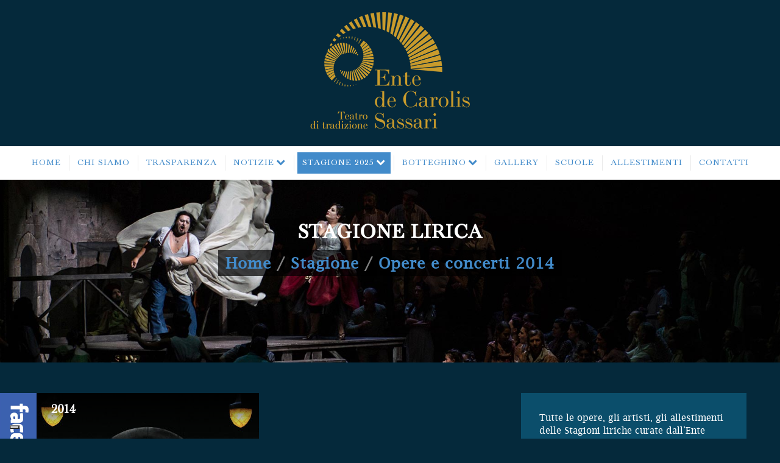

--- FILE ---
content_type: text/html; charset=utf-8
request_url: https://www.marialisadecarolis.it/opere-liriche.aspx?stagione=2014
body_size: 53275
content:




<!DOCTYPE html>

<html xmlns="http://www.w3.org/1999/xhtml">
<head>
    <script type="text/javascript">
        var _iub = _iub || [];
        _iub.csConfiguration = { "askConsentAtCookiePolicyUpdate": true, "floatingPreferencesButtonDisplay": "bottom-left", "perPurposeConsent": true, "siteId": 3348428, "whitelabel": false, "cookiePolicyId": 79301244, "lang": "it", "banner": { "acceptButtonDisplay": true, "closeButtonRejects": true, "customizeButtonDisplay": true, "explicitWithdrawal": true, "listPurposes": true, "position": "bottom" } };
    </script>
    <script type="text/javascript" src="https://cs.iubenda.com/autoblocking/3348428.js"></script>
    <script type="text/javascript" src="//cdn.iubenda.com/cs/iubenda_cs.js" charset="UTF-8" async></script>


<!-- Global site tag (gtag.js) - Google Analytics (modificato per Iubenda) -->
<script async src="https://www.googletagmanager.com/gtag/js?id=G-2BQPR2XQTD"></script>
<script>
    window.dataLayer = window.dataLayer || [];
    function gtag() { dataLayer.push(arguments); }
    gtag('js', new Date());
    gtag('config', 'G-2BQPR2XQTD');
</script><title>
	Ente Concerti de Carolis - Stagione lirica e archivio rappresentazioni 2014
</title><meta charset="utf-8" /><meta name="viewport" content="width=device-width, initial-scale=1.0" /><meta name="format-detection" content="telephone=no" /><meta name="google" content="nopagereadaloud" />

    <link rel="apple-touch-icon-precomposed" sizes="57x57" href="/img/favicon/apple-touch-icon-57x57.png" />
    <link rel="apple-touch-icon-precomposed" sizes="114x114" href="/img/favicon/apple-touch-icon-114x114.png" />
    <link rel="apple-touch-icon-precomposed" sizes="72x72" href="/img/favicon/apple-touch-icon-72x72.png" />
    <link rel="apple-touch-icon-precomposed" sizes="144x144" href="/img/favicon/apple-touch-icon-144x144.png" />
    <link rel="apple-touch-icon-precomposed" sizes="60x60" href="/img/favicon/apple-touch-icon-60x60.png" />
    <link rel="apple-touch-icon-precomposed" sizes="120x120" href="/img/favicon/apple-touch-icon-120x120.png" />
    <link rel="apple-touch-icon-precomposed" sizes="76x76" href="/img/favicon/apple-touch-icon-76x76.png" />
    <link rel="apple-touch-icon-precomposed" sizes="152x152" href="/img/favicon/apple-touch-icon-152x152.png" />
    <link rel="icon" type="image/png" href="/img/favicon/favicon-196x196.png" sizes="196x196" />
    <link rel="icon" type="image/png" href="/img/favicon/favicon-96x96.png" sizes="96x96" />
    <link rel="icon" type="image/png" href="/img/favicon/favicon-32x32.png" sizes="32x32" />
    <link rel="icon" type="image/png" href="/img/favicon/favicon-16x16.png" sizes="16x16" />
    <link rel="icon" type="image/png" href="/img/favicon/favicon-128.png" sizes="128x128" />
    <meta name="application-name" content="Ente Concerti Marialisa De Carolis"/>
    <meta name="msapplication-TileColor" content="#FFFFFF" />
    <meta name="msapplication-TileImage" content="/img/favicon/mstile-144x144.png" />
    <meta name="msapplication-square70x70logo" content="/img/favicon/mstile-70x70.png" />
    <meta name="msapplication-square150x150logo" content="/img/favicon/mstile-150x150.png" />
    <meta name="msapplication-wide310x150logo" content="/img/favicon/mstile-310x150.png" />
    <meta name="msapplication-square310x310logo" content="/img/favicon/mstile-310x310.png" />
<link href="/App_Themes/Default/font.css" rel="stylesheet" type="text/css" /><link href="/App_Themes/Default/bootstrap.css" rel="stylesheet" /><link href="https://maxcdn.bootstrapcdn.com/font-awesome/4.7.0/css/font-awesome.min.css" rel="stylesheet" /><link href="/App_Themes/Default/ts.min.css" rel="stylesheet" /><link href="/js/wow/css/libs/animate.css" rel="stylesheet" />
	
	<script src="https://cdnjs.cloudflare.com/ajax/libs/jquery/1.12.4/jquery.min.js" integrity="sha512-jGsMH83oKe9asCpkOVkBnUrDDTp8wl+adkB2D+//JtlxO4SrLoJdhbOysIFQJloQFD+C4Fl1rMsQZF76JjV0eQ==" crossorigin="anonymous"></script>
	<script src="https://cdnjs.cloudflare.com/ajax/libs/jquery-migrate/1.4.1/jquery-migrate.min.js" integrity="sha512-t0ovA8ZOiDuaNN5DaQQpMn37SqIwp6avyoFQoW49hOmEYSRf8mTCY2jZkEVizDT+IZ9x+VHTZPpcaMA5t2d2zQ==" crossorigin="anonymous"></script>
    <script src="https://cdnjs.cloudflare.com/ajax/libs/jquery-easing/1.4.1/jquery.easing.min.js" integrity="sha512-0QbL0ph8Tc8g5bLhfVzSqxe9GERORsKhIn1IrpxDAgUsbBGz/V7iSav2zzW325XGd1OMLdL4UiqRJj702IeqnQ==" crossorigin="anonymous"></script>
    <script src="/js/jquery.equalheights.js"></script>
	
	<!-- Owl carousel -->
	<link href="/js/owl-carousel/dist/assets/owl.carousel.css" rel="stylesheet" /><link href="/js/owl-carousel/dist/assets/owl.theme.default.css" rel="stylesheet" />
	<script src="/js/owl-carousel/dist/owl.carousel.min.js"></script>

	<link href="/App_Themes/Default/animate.css" rel="stylesheet" /><link href="/App_Themes/Default/header.min.css?ver=130324" rel="stylesheet" /><link href="/App_Themes/Default/style.min.css?ver=030925" rel="stylesheet" /><link href="/App_Themes/Default/contact-form.min.css?ver=130324" rel="stylesheet" />
	

    <!-- HTML5 shim and Respond.js IE8 support of HTML5 elements and media queries -->
    <!--[if lt IE 9]>
        <script src="https://oss.maxcdn.com/libs/html5shiv/3.7.0/html5shiv.js"></script>
        <script src="https://oss.maxcdn.com/libs/respond.js/1.3.0/respond.min.js"></script>

        <div style='clear:both; text-align:center; position:relative; padding:20px'>
            Stai usando un browser obsoleto.<br />
            Per la visualizzazione di questo sito &egrave; necessario un browser pi&ugrave; aggiornato.
        </div>        

    <![endif]-->

    
    <script src="js/masonry.pkgd.min.js"></script>


    <!-- Esclusione robots -->
    <meta name="description" content="Archivio delle rappresentazioni delle stagioni liriche e sinfoniche a Sassari nella stagione 2014." /></head>
<body>
    <form name="aspnetForm" method="post" action="./opere-liriche.aspx?stagione=2014" id="aspnetForm">
<div>
<input type="hidden" name="__VIEWSTATE" id="__VIEWSTATE" value="/[base64]/[base64]/[base64]" />
</div>

<script type="text/javascript">
//<![CDATA[
var theForm = document.forms['aspnetForm'];
if (!theForm) {
    theForm = document.aspnetForm;
}
function __doPostBack(eventTarget, eventArgument) {
    if (!theForm.onsubmit || (theForm.onsubmit() != false)) {
        theForm.__EVENTTARGET.value = eventTarget;
        theForm.__EVENTARGUMENT.value = eventArgument;
        theForm.submit();
    }
}
//]]>
</script>


<script src="/WebResource.axd?d=tYKaOCeFT0ksuXhvn2Ax4nrwPhHVPrg3ZhonXOKauW3fZTlNHnQ4KrvZdZcjJAYTcvbVLN3IWqHlaVk6XjtYWWdtj4Fo66RTy3jcvAZRonQ1&amp;t=638901613900000000" type="text/javascript"></script>

<div>

	<input type="hidden" name="__VIEWSTATEGENERATOR" id="__VIEWSTATEGENERATOR" value="BC39B386" />
	<input type="hidden" name="__SCROLLPOSITIONX" id="__SCROLLPOSITIONX" value="0" />
	<input type="hidden" name="__SCROLLPOSITIONY" id="__SCROLLPOSITIONY" value="0" />
	<input type="hidden" name="__EVENTTARGET" id="__EVENTTARGET" value="" />
	<input type="hidden" name="__EVENTARGUMENT" id="__EVENTARGUMENT" value="" />
	<input type="hidden" name="__EVENTVALIDATION" id="__EVENTVALIDATION" value="/wEdAAMjFjOpyk7W/o5ODW0hatAOtuhGGiqD8L/+ge3YI+R6WPUWb0aYJbfpH7GdKZ8pad4/0U7v29oBB8TWi1L/drno03v+n/xTsFAnDst2ONPieQ==" />
</div>

	<!-- Header -->
	

	<header class="md-margin-top-20">
		<div class="container">
			<div class="row">
				<!-- Logo -->
				<div id="logo" class="col-sm-12 md-margin-bottom-20 wow fadeInDown" data-wow-delay="0.2s">
					<a href="/">
						<img src="/img/logo2.png" alt="Ente Concerti de Carolis Sassari | Tesatro di Tradizione" class="logo" />

					</a>
				</div>
			</div>
		</div>
	</header>

	<!-- Navigation -->
	

<script src="/js/menu.js" type="text/javascript" defer="defer"></script>
<script src="/js/mobilemenu.js" type="text/javascript" defer="defer"></script>


<script type="text/javascript">
    jQuery(function ($) {
        var e = $(window).width();
        $("#icemegamenu").find(".icesubMenu").each(function (a) { var b = $(this).offset(); var c = b.left + $(this).width(); if (c >= e) { $(this).addClass("ice_righttoleft") } }); $(window).resize(function () {
            var d = $(window).width();
            $("#icemegamenu").find(".icesubMenu").removeClass("ice_righttoleft").each(function (a) { var b = $(this).offset(); var c = b.left + $(this).width(); if (c >= d) { $(this).addClass("ice_righttoleft") } })
        })
    });
</script>

<!-- navigation -->
<div id="navigation">
	<div class="container stuck" style="position: static; z-index: 1000; top: auto; width: 100%;">
		<div class="row">
			<nav class="home_menu col-sm-12" style="position: inherit;">
				<div>
					<div class="icemegamenu">
						<ul id="icemegamenu">

							
							<li id="ctl00_Navbar_liTask0" class="iceMenuLiLevel_1 fullwidth">
								<a id="ctl00_Navbar_lnkOpzioni0" class="iceMenuTitle" href="/default.aspx">
									<span class="icemega_title icemega_nosubtitle">Home</span>
								</a>
							</li>

							
							<li id="ctl00_Navbar_liTask1" class="iceMenuLiLevel_1">
								<a id="ctl00_Navbar_lnkOpzioni1" class="iceMenuTitle" href="/enteconcerti.aspx">
									<span class="icemega_title icemega_nosubtitle">Chi siamo</span>
								</a>
							</li>

							
							<li id="ctl00_Navbar_liTask2" class="iceMenuLiLevel_1">
								<a id="ctl00_Navbar_lnkOpzioni2" class="iceMenuTitle" href="/trasparenza.aspx">
									<span class="icemega_title icemega_nosubtitle">Trasparenza</span>
								</a>
							</li>

							
							<li id="ctl00_Navbar_liTask3" class="iceMenuLiLevel_1 mzr-drop parent">
								<a id="ctl00_Navbar_lnkOpzioni3" class="iceMenuTitle" href="/news.aspx?stagione=2026">
									<span class="icemega_title icemega_nosubtitle">Notizie</span>
								</a>
								<ul class="icesubMenu icemodules sub_level_1" style="width:190px">
									<li>
										<div style="float:left;width:190px" class="iceCols">
											<ul>
												<li class="iceMenuLiLevel_2"><a href="/news.aspx?tipo=1" class="iceMenuTitle"><span class="icemega_title icemega_nosubtitle">News</span></a></li>
												<li class="iceMenuLiLevel_2"><a href="/news.aspx?tipo=2" class="iceMenuTitle"><span class="icemega_title icemega_nosubtitle">Rassegna stampa</span></a></li>
												<li class="iceMenuLiLevel_2"><a href="/news.aspx?tipo=3" class="iceMenuTitle"><span class="icemega_title icemega_nosubtitle">Eventi</span></a></li>
												<li class="iceMenuLiLevel_2"><a href="/news.aspx?tipo=4" class="iceMenuTitle"><span class="icemega_title icemega_nosubtitle">Audizioni</span></a></li>
											</ul>
										</div>
									</li>
								</ul>
							</li>

							
							<li id="ctl00_Navbar_liTask4" class="iceMenuLiLevel_1 mzr-drop parent active">
								<a id="ctl00_Navbar_lnkOpzioni4" class="iceMenuTitle" class="icemega_active" href="/opere-liriche.aspx">
									<span class="icemega_title icemega_nosubtitle">Stagione 2025</span>
								</a>
								<ul class="icesubMenu icemodules sub_level_1" style="width:190px">
									<li>
										<div style="float:left;width:190px" class="iceCols">
											<ul>
												
												<li class="iceMenuLiLevel_2">
													<a href="/opere-liriche.aspx" class="iceMenuTitle">
														<span class="icemega_title icemega_nosubtitle">Archivio</span>
													</a>
												</li>
												
												
											</ul>
										</div>
									</li>
								</ul>
							</li>

							
							<li id="ctl00_Navbar_liTask5" class="iceMenuLiLevel_1 mzr-drop parent">
								<a id="ctl00_Navbar_lnkOpzioni5" class="iceMenuTitle" href="/botteghino.aspx">
									<span class="icemega_title icemega_nosubtitle">Botteghino</span>
								</a>
								<ul class="icesubMenu icemodules sub_level_1" style="width:190px">
									<li>
										<div style="float:left;width:190px" class="iceCols">
											<ul>
												
												<li class="iceMenuLiLevel_2">
													<a href="https://www.anyticket.it/anyticketprod/Default.aspx?partner=ECMC" class="iceMenuTitle">
														<span class="icemega_title icemega_nosubtitle">Biglietteria online</span>
													</a>
												</li>
											</ul>
										</div>
									</li>
								</ul>
							</li>

							
							<li id="ctl00_Navbar_liTask6" class="iceMenuLiLevel_1">
								<a id="ctl00_Navbar_lnkOpzioni6" class="iceMenuTitle" href="/gallery.aspx">
									<span class="icemega_title icemega_nosubtitle">Gallery</span>
								</a>
							</li>

							
							<li id="ctl00_Navbar_liTask7" class="iceMenuLiLevel_1">
								<a id="ctl00_Navbar_lnkOpzioni7" class="iceMenuTitle" href="/scuola-in-teatro.aspx">
									<span class="icemega_title icemega_nosubtitle">Scuole</span>
								</a>
							</li>

							
							<li id="ctl00_Navbar_liTask8" class="iceMenuLiLevel_1">
								<a id="ctl00_Navbar_lnkOpzioni8" class="iceMenuTitle" href="/noleggio-allestimenti.aspx">
									<span class="icemega_title icemega_nosubtitle">Allestimenti</span>
								</a>
							</li>

							
							<li id="ctl00_Navbar_liTask9" class="iceMenuLiLevel_1">
								<a id="ctl00_Navbar_lnkOpzioni9" class="iceMenuTitle" href="/contatti.aspx">
									<span class="icemega_title icemega_nosubtitle">Contatti</span>
								</a>
							</li>

						</ul>
					</div>
				</div>
			</nav>
		</div>
	</div>
</div>



	<!-- Breadcrumb -->
    <section id="breadcrumbs" class="bg4">
        <div class="container xs-padding-top-80 sm-padding-top-40 md-padding-top-50 lg-padding-top-none">
            <div class="row">                
                <div class="col-sm-10 col-sm-offset-1">
                    <div class="text-center">
                        <span class="sezione">Stagione lirica</span>
                        <nav id="ctl00_navBreadcrumbs" class="padding-top-10">                            
                            <span>
                                <a href="/">Home</a>
                                / <a href='opere-liriche.aspx'>Stagione</a>    
                                    
    <!-- Breadcrumbs -->    
    / <a href='opere-liriche.aspx?anno=2014'>Opere e concerti 2014</a>    

                            </span>
                        </nav>
                    </div>
                </div>
            </div>
        </div>
    </section>

    <!-- Content -->
	<section id="content">
		<a name="page-top"></a>

		<!-- Facebook -->
        <a href="https://www.facebook.com/people/Ente-De-Carolis-Sassari/100091700505907/" target="_blank" class="fb_btn wow bounceInLeft hidden-xs hidden-sm" data-wow-delay="0.3s"></a>

		<!-- Instagram -->
		<a href="https://www.instagram.com/entedecarolisassari/" target="_blank" class="ig_btn wow bounceInLeft hidden-xs hidden-sm" data-wow-delay="0.3s"></a>

		

    <div class="container">            
        <div class="row">

            <div class="col-lg-8 col-md-8 col-sm-6">

                <!-- Opere -->                    

                    
                                                        

                <div class="row">

                    <!-- Repeater opere -->
                    
                            <!-- add extra container element for Masonry -->
                            <div class="grid">                            
                                <!-- add sizing element for columnWidth -->
                                <div class="grid-sizer col-lg-6 col-md-6 col-sm-12 col-xs-12"></div>
                        
                            <!-- items use Bootstrap .col- classes -->
                            <div class="grid-item col-lg-6 col-md-6 col-sm-12 col-xs-12">
                                <div class="grid-item-content">                                        
                                    <div class="thumb-pad1 wow fadeInUp" data-wow-delay="0.2s">
                                        <div class="thumbnail">
                                            <figure style="cursor:pointer" onclick="document.location.href='opera-lirica.aspx?id=135'">
                                                <time>2014</time>
                                                <img src="/public/photogallery/copertine/thumbnails\min_adrianalecouvreur.jpg" alt="Adriana Lecouvreur" />
                                            </figure>
                                            <div class="caption">
                                                <h2><a href="opera-lirica.aspx?id=135">Adriana Lecouvreur</a></h2>
                                                <span class="autore">Francesco Cilea</span>
                                            </div>
                                        </div>
                                    </div>
                                </div>
                            </div>
                        
                            <!-- items use Bootstrap .col- classes -->
                            <div class="grid-item col-lg-6 col-md-6 col-sm-12 col-xs-12">
                                <div class="grid-item-content">                                        
                                    <div class="thumb-pad1 wow fadeInUp" data-wow-delay="0.2s">
                                        <div class="thumbnail">
                                            <figure style="cursor:pointer" onclick="document.location.href='opera-lirica.aspx?id=136'">
                                                <time>2014</time>
                                                <img src="/public/photogallery/copertine/thumbnails\min_scaladiseta.jpg" alt="La scala di seta" />
                                            </figure>
                                            <div class="caption">
                                                <h2><a href="opera-lirica.aspx?id=136">La scala di seta</a></h2>
                                                <span class="autore">Gioachino Rossini</span>
                                            </div>
                                        </div>
                                    </div>
                                </div>
                            </div>
                        
                            <!-- items use Bootstrap .col- classes -->
                            <div class="grid-item col-lg-6 col-md-6 col-sm-12 col-xs-12">
                                <div class="grid-item-content">                                        
                                    <div class="thumb-pad1 wow fadeInUp" data-wow-delay="0.2s">
                                        <div class="thumbnail">
                                            <figure style="cursor:pointer" onclick="document.location.href='opera-lirica.aspx?id=137'">
                                                <time>2014</time>
                                                <img src="/public/photogallery/copertine/thumbnails\min_butterfly2014.jpg" alt="Madama Butterfly" />
                                            </figure>
                                            <div class="caption">
                                                <h2><a href="opera-lirica.aspx?id=137">Madama Butterfly</a></h2>
                                                <span class="autore">Giacomo Puccini</span>
                                            </div>
                                        </div>
                                    </div>
                                </div>
                            </div>
                        
                            <!-- items use Bootstrap .col- classes -->
                            <div class="grid-item col-lg-6 col-md-6 col-sm-12 col-xs-12">
                                <div class="grid-item-content">                                        
                                    <div class="thumb-pad1 wow fadeInUp" data-wow-delay="0.2s">
                                        <div class="thumbnail">
                                            <figure style="cursor:pointer" onclick="document.location.href='opera-lirica.aspx?id=138'">
                                                <time>2014</time>
                                                <img src="/public/photogallery/copertine/thumbnails\min_surguladze-niz-copia.jpg" alt="Carmen" />
                                            </figure>
                                            <div class="caption">
                                                <h2><a href="opera-lirica.aspx?id=138">Carmen</a></h2>
                                                <span class="autore">Georges Bizet</span>
                                            </div>
                                        </div>
                                    </div>
                                </div>
                            </div>
                        
                            </div>
                        

                    <!-- Paginazione -->
                    <div class="clearfix"></div>                        
                    <div class="md-margin-bottom-none xs-margin-bottom-60 sm-margin-bottom-60 center wow fadeInUp" data-wow-delay="0.3s">
                        <ul id="ctl00_cphMainContent_pnPaging" class="pagination bottom_pagination margin-bottom-none margin-top-25 bottom_pagination"></ul>
                    </div>

                </div>

            </div>

            <div class="col-lg-4 col-md-4 col-sm-6 col-xs-12">
                <div class="row">

                    <!-- Indice stagioni -->
                    

<link href="../App_Themes/Default/contact-form.css" rel="stylesheet" />

<div class="col-lg-12 col-lg-12 col-sm-12 col-xs-12">
    <div class="thumb-pad3 wow fadeInUp margin-bottom-30">
        <div class="thumbnail">
            <div class="padding-30">

                <p>
                    Tutte le opere, gli artisti, gli allestimenti delle Stagioni liriche curate dall’Ente Concerti “Marialisa de Carolis”. La Storia dell’Opera a Sassari dal 1952. 
                </p>

                <!-- Motore di ricerca -->
                <div id="ctl00_cphMainContent_IndiceStagioni_divSearchForm" class="margin-bottom-40">
	
                    <label style="width:100%">
                        <input name="ctl00$cphMainContent$IndiceStagioni$q" type="text" maxlength="50" id="ctl00_cphMainContent_IndiceStagioni_q" class="xs-btn-block" placeholder="Testo..." />    
                    </label>
                    <input type="submit" name="ctl00$cphMainContent$IndiceStagioni$cmdSearch" value="Cerca" id="ctl00_cphMainContent_IndiceStagioni_cmdSearch" class="margin-top-20 btn2 xs-btn-block" />                                
                
</div>  

                <!-- Repeater -->
                
                        <h2 class="indent">Archivio</h2>

                        <ul class="list1">
                    
                            <li class="margin-bottom-10">
                                <a href="opere-liriche.aspx?stagione=2025">STAGIONE 2025
                                (12)
                                </a>
                                <BR />9 APRILE / 16 DICEMBRE
                            </li>
                    
                            <li class="margin-bottom-10">
                                <a href="opere-liriche.aspx?stagione=2024">STAGIONE 2024
                                (10)
                                </a>
                                <BR />24 APRILE / 22 DICEMBRE
                            </li>
                    
                            <li class="margin-bottom-10">
                                <a href="opere-liriche.aspx?stagione=2023">STAGIONE 2023
                                (11)
                                </a>
                                <BR />24 MARZO / 12 DICEMBRE
                            </li>
                    
                            <li class="margin-bottom-10">
                                <a href="opere-liriche.aspx?stagione=2022">STAGIONE 2022
                                (6)
                                </a>
                                <BR />24 SETTEMBRE / 7 DICEMBRE
                            </li>
                    
                            <li class="margin-bottom-10">
                                <a href="opere-liriche.aspx?stagione=2021">STAGIONE 2021
                                (5)
                                </a>
                                <BR />8 OTTOBRE / 5 DICEMBRE
                            </li>
                    
                            <li class="margin-bottom-10">
                                <a href="opere-liriche.aspx?stagione=2020">STAGIONE 2020
                                (5)
                                </a>
                                <BR />5 SETTEMBRE / 29 NOVEMBRE
                            </li>
                    
                            <li class="margin-bottom-10">
                                <a href="opere-liriche.aspx?stagione=2019">STAGIONE 2019
                                (5)
                                </a>
                                <BR />27 SETTEMBRE / 15 DICEMBRE
                            </li>
                    
                            <li class="margin-bottom-10">
                                <a href="opere-liriche.aspx?stagione=2018">STAGIONE 2018
                                (5)
                                </a>
                                <BR />12 OTTOBRE / 9 DICEMBRE
                            </li>
                    
                            <li class="margin-bottom-10">
                                <a href="opere-liriche.aspx?stagione=2017">STAGIONE 2017
                                (6)
                                </a>
                                <BR />13 OTTOBRE / 10 DICEMBRE
                            </li>
                    
                            <li class="margin-bottom-10">
                                <a href="opere-liriche.aspx?stagione=2016">STAGIONE 2016
                                (5)
                                </a>
                                <BR />14 OTTOBRE / 18 DICEMBRE
                            </li>
                    
                            <li class="margin-bottom-10">
                                <a href="opere-liriche.aspx?stagione=2015">STAGIONE 2015
                                (5)
                                </a>
                                <BR />9 OTTOBRE / 6 DICEMBRE
                            </li>
                    
                            <li class="margin-bottom-10">
                                <a href="opere-liriche.aspx?stagione=2014">STAGIONE 2014
                                (4)
                                </a>
                                <BR />10 OTTOBRE / 10 DICEMBRE
                            </li>
                    
                            <li class="margin-bottom-10">
                                <a href="opere-liriche.aspx?stagione=2013">STAGIONE 2013
                                (7)
                                </a>
                                <BR />24 SETTEMBRE / 10 DICEMBRE
                            </li>
                    
                            <li class="margin-bottom-10">
                                <a href="opere-liriche.aspx?stagione=2012">STAGIONE 2012
                                (7)
                                </a>
                                <BR />26 SETTEMBRE / 11 DICEMBRE
                            </li>
                    
                            <li class="margin-bottom-10">
                                <a href="opere-liriche.aspx?stagione=2011">STAGIONE 2011
                                (8)
                                </a>
                                <BR />28 SETTEMBRE / 14 DICEMBRE
                            </li>
                    
                            <li class="margin-bottom-10">
                                <a href="opere-liriche.aspx?stagione=2010">STAGIONE 2010
                                (5)
                                </a>
                                <BR />8 OTTOBRE / 12 DICEMBRE
                            </li>
                    
                            <li class="margin-bottom-10">
                                <a href="opere-liriche.aspx?stagione=2009">STAGIONE 2009
                                (4)
                                </a>
                                <BR />7 OTTOBRE / 13 DICEMBRE
                            </li>
                    
                            <li class="margin-bottom-10">
                                <a href="opere-liriche.aspx?stagione=2008">STAGIONE 2008
                                (4)
                                </a>
                                <BR />3 OTTOBRE / 9 DICEMBRE
                            </li>
                    
                            <li class="margin-bottom-10">
                                <a href="opere-liriche.aspx?stagione=2007">STAGIONE 2007
                                (5)
                                </a>
                                <BR />5 OTTOBRE / 9 DICEMBRE
                            </li>
                    
                            <li class="margin-bottom-10">
                                <a href="opere-liriche.aspx?stagione=2006">STAGIONE 2006
                                (5)
                                </a>
                                <BR />13 OTTOBRE / 12 DICEMBRE
                            </li>
                    
                            <li class="margin-bottom-10">
                                <a href="opere-liriche.aspx?stagione=2005">STAGIONE 2005
                                (5)
                                </a>
                                <BR />14 OTTOBRE / 8 DICEMBRE
                            </li>
                    
                            <li class="margin-bottom-10">
                                <a href="opere-liriche.aspx?stagione=2004">STAGIONE 2004
                                (4)
                                </a>
                                <BR />15 OTTOBRE / 2 DICEMBRE
                            </li>
                    
                            <li class="margin-bottom-10">
                                <a href="opere-liriche.aspx?stagione=2003">STAGIONE 2003
                                (4)
                                </a>
                                <BR />15 OTTOBRE / 9 DICEMBRE
                            </li>
                    
                            <li class="margin-bottom-10">
                                <a href="opere-liriche.aspx?stagione=2002">STAGIONE 2002
                                (3)
                                </a>
                                <BR />25 OTTOBRE / 12 DICEMBRE
                            </li>
                    
                            <li class="margin-bottom-10">
                                <a href="opere-liriche.aspx?stagione=2001">STAGIONE 2001
                                (4)
                                </a>
                                <BR />26 OTTOBRE / 11 DICEMBRE
                            </li>
                    
                            <li class="margin-bottom-10">
                                <a href="opere-liriche.aspx?stagione=2000">STAGIONE 2000
                                (3)
                                </a>
                                <BR />25 OTTOBRE / 7 DICEMBRE
                            </li>
                    
                            <li class="margin-bottom-10">
                                <a href="opere-liriche.aspx?stagione=1999">STAGIONE 1999
                                (3)
                                </a>
                                <BR />29 OTTOBRE / 2 DICEMBRE
                            </li>
                    
                            <li class="margin-bottom-10">
                                <a href="opere-liriche.aspx?stagione=1998">STAGIONE 1998
                                (3)
                                </a>
                                <BR />30 OTTOBRE / 3 DICEMBRE
                            </li>
                    
                            <li class="margin-bottom-10">
                                <a href="opere-liriche.aspx?stagione=1997">STAGIONE 1997
                                (3)
                                </a>
                                <BR />24 OTTOBRE / 7 DICEMBRE
                            </li>
                    
                            <li class="margin-bottom-10">
                                <a href="opere-liriche.aspx?stagione=1996">STAGIONE 1996
                                (5)
                                </a>
                                <BR />25 OTTOBRE / 11 DICEMBRE
                            </li>
                    
                            <li class="margin-bottom-10">
                                <a href="opere-liriche.aspx?stagione=1995">STAGIONE 1995
                                (3)
                                </a>
                                <BR />31 OTTOBRE / 12 DICEMBRE
                            </li>
                    
                            <li class="margin-bottom-10">
                                <a href="opere-liriche.aspx?stagione=1994">STAGIONE 1994
                                (3)
                                </a>
                                <BR />8 NOVEMBRE / 7 DICEMBRE
                            </li>
                    
                            <li class="margin-bottom-10">
                                <a href="opere-liriche.aspx?stagione=1993">STAGIONE 1993
                                (3)
                                </a>
                                <BR />22 OTTOBRE / 28 NOVEMBRE
                            </li>
                    
                            <li class="margin-bottom-10">
                                <a href="opere-liriche.aspx?stagione=1992">STAGIONE 1992
                                (3)
                                </a>
                                <BR />30 OTTOBRE / 3 DICEMBRE
                            </li>
                    
                            <li class="margin-bottom-10">
                                <a href="opere-liriche.aspx?stagione=1989">STAGIONE 1989
                                (3)
                                </a>
                                <BR />1 NOVEMBRE / 5 DICEMBRE
                            </li>
                    
                            <li class="margin-bottom-10">
                                <a href="opere-liriche.aspx?stagione=1988">STAGIONE 1988
                                (4)
                                </a>
                                <BR />26 OTTOBRE / 19 NOVEMBRE
                            </li>
                    
                            <li class="margin-bottom-10">
                                <a href="opere-liriche.aspx?stagione=1987">STAGIONE 1987
                                (3)
                                </a>
                                <BR />23 OTTOBRE / 20 NOVEMBRE
                            </li>
                    
                            <li class="margin-bottom-10">
                                <a href="opere-liriche.aspx?stagione=1986">STAGIONE 1986
                                (2)
                                </a>
                                <BR />1 OTTOBRE / 28 OTTOBRE
                            </li>
                    
                            <li class="margin-bottom-10">
                                <a href="opere-liriche.aspx?stagione=1985">STAGIONE 1985
                                (3)
                                </a>
                                <BR />25 OTTOBRE / 16 NOVEMBRE
                            </li>
                    
                            <li class="margin-bottom-10">
                                <a href="opere-liriche.aspx?stagione=1984">STAGIONE 1984
                                (2)
                                </a>
                                
                            </li>
                    
                            <li class="margin-bottom-10">
                                <a href="opere-liriche.aspx?stagione=1983">STAGIONE 1983
                                (2)
                                </a>
                                
                            </li>
                    
                            <li class="margin-bottom-10">
                                <a href="opere-liriche.aspx?stagione=1982">STAGIONE 1982
                                (3)
                                </a>
                                
                            </li>
                    
                            <li class="margin-bottom-10">
                                <a href="opere-liriche.aspx?stagione=1981">STAGIONE 1981
                                (2)
                                </a>
                                
                            </li>
                    
                            <li class="margin-bottom-10">
                                <a href="opere-liriche.aspx?stagione=1980">STAGIONE 1980
                                (3)
                                </a>
                                
                            </li>
                    
                            <li class="margin-bottom-10">
                                <a href="opere-liriche.aspx?stagione=1979">STAGIONE 1979
                                (2)
                                </a>
                                
                            </li>
                    
                            <li class="margin-bottom-10">
                                <a href="opere-liriche.aspx?stagione=1978">STAGIONE 1978
                                (4)
                                </a>
                                
                            </li>
                    
                            <li class="margin-bottom-10">
                                <a href="opere-liriche.aspx?stagione=1977">STAGIONE 1977
                                (4)
                                </a>
                                
                            </li>
                    
                            <li class="margin-bottom-10">
                                <a href="opere-liriche.aspx?stagione=1976">STAGIONE 1976
                                (5)
                                </a>
                                
                            </li>
                    
                            <li class="margin-bottom-10">
                                <a href="opere-liriche.aspx?stagione=1975">STAGIONE 1975
                                (5)
                                </a>
                                
                            </li>
                    
                            <li class="margin-bottom-10">
                                <a href="opere-liriche.aspx?stagione=1974">STAGIONE 1974
                                (4)
                                </a>
                                
                            </li>
                    
                            <li class="margin-bottom-10">
                                <a href="opere-liriche.aspx?stagione=1972">STAGIONE 1972
                                (7)
                                </a>
                                
                            </li>
                    
                            <li class="margin-bottom-10">
                                <a href="opere-liriche.aspx?stagione=1970">STAGIONE 1970
                                (7)
                                </a>
                                
                            </li>
                    
                            <li class="margin-bottom-10">
                                <a href="opere-liriche.aspx?stagione=1969">STAGIONE 1969
                                (2)
                                </a>
                                
                            </li>
                    
                            <li class="margin-bottom-10">
                                <a href="opere-liriche.aspx?stagione=1967">STAGIONE 1967
                                (3)
                                </a>
                                
                            </li>
                    
                            <li class="margin-bottom-10">
                                <a href="opere-liriche.aspx?stagione=1965">STAGIONE 1965
                                (3)
                                </a>
                                
                            </li>
                    
                            <li class="margin-bottom-10">
                                <a href="opere-liriche.aspx?stagione=1963">STAGIONE 1963
                                (3)
                                </a>
                                
                            </li>
                    
                            <li class="margin-bottom-10">
                                <a href="opere-liriche.aspx?stagione=1962">STAGIONE 1962
                                (4)
                                </a>
                                
                            </li>
                    
                            <li class="margin-bottom-10">
                                <a href="opere-liriche.aspx?stagione=1961">STAGIONE 1961
                                (3)
                                </a>
                                
                            </li>
                    
                            <li class="margin-bottom-10">
                                <a href="opere-liriche.aspx?stagione=1960">STAGIONE 1960
                                (8)
                                </a>
                                
                            </li>
                    
                            <li class="margin-bottom-10">
                                <a href="opere-liriche.aspx?stagione=1958">STAGIONE 1958
                                (5)
                                </a>
                                
                            </li>
                    
                            <li class="margin-bottom-10">
                                <a href="opere-liriche.aspx?stagione=1957">STAGIONE 1957
                                (6)
                                </a>
                                
                            </li>
                    
                            <li class="margin-bottom-10">
                                <a href="opere-liriche.aspx?stagione=1956">STAGIONE 1956
                                (7)
                                </a>
                                
                            </li>
                    
                            <li class="margin-bottom-10">
                                <a href="opere-liriche.aspx?stagione=1954">STAGIONE 1954
                                (4)
                                </a>
                                
                            </li>
                    
                            <li class="margin-bottom-10">
                                <a href="opere-liriche.aspx?stagione=1953">STAGIONE 1953
                                (5)
                                </a>
                                
                            </li>
                    
                            <li class="margin-bottom-10">
                                <a href="opere-liriche.aspx?stagione=1952">STAGIONE 1952
                                (5)
                                </a>
                                
                            </li>
                    
                            <li class="margin-top-20">
                                <a href="opere-liriche.aspx">Tutte le opere</a><br />
                                Archivio completo
                            </li>
                        </ul>
                    

            </div>
        </div>
    </div>
</div>




                </div>
            </div>                

        </div>
    </div>

    <script>
        jQuery(window).on('load', function () {
            var $ = jQuery;

            $('.grid').masonry({
                itemSelector: '.grid-item',
                columnWidth: '.grid-sizer',
                percentPosition: true
            });
        });
    </script>


	</section>

	<!-- Footer -->
    

<!--footer-->
<footer>
    <div class="container">
        <p class="wow fadeInUp" data-wow-delay="0.2s">
            Ente Concerti Marialisa de Carolis &copy; <em id="copyright-year"></em> - Tutti i diritti riservati |
            P.IVA 00101950905 |
            
            <a href="https://www.iubenda.com/privacy-policy/79301244" class="iubenda-nostyle iubenda-noiframe iubenda-embed iubenda-noiframe " title="Privacy Policy ">Privacy Policy</a> |
            <a href="https://www.iubenda.com/privacy-policy/79301244/cookie-policy" class="iubenda-nostyle iubenda-noiframe iubenda-embed iubenda-noiframe " title="Cookie Policy ">Cookie Policy</a> |

            <a href="legal.aspx">Note legali</a><br />
            Web development: <a href="https://netfabric.co.uk" target="_blank">NetFabric</a>
        </p>
    </div>
</footer>


<script type="text/javascript">(function (w, d) { var loader = function () { var s = d.createElement("script"), tag = d.getElementsByTagName("script")[0]; s.src = "https://cdn.iubenda.com/iubenda.js"; tag.parentNode.insertBefore(s, tag); }; if (w.addEventListener) { w.addEventListener("load", loader, false); } else if (w.attachEvent) { w.attachEvent("onload", loader); } else { w.onload = loader; } })(window, document);</script>



    

<script type="text/javascript">
//<![CDATA[

theForm.oldSubmit = theForm.submit;
theForm.submit = WebForm_SaveScrollPositionSubmit;

theForm.oldOnSubmit = theForm.onsubmit;
theForm.onsubmit = WebForm_SaveScrollPositionOnSubmit;
//]]>
</script>
</form>

    <script src="/js/bootstrap.min.js" type="text/javascript"></script>    
    <script src="/js/wow/dist/wow.min.js"></script>
    <script>
        wow = new WOW(
            {
                animateClass: 'animated'
            }
        );
        wow.init();
    </script>

    <!-- Scroll to Top Button (Only visible on small and extra-small screen sizes) -->
    <div class="scroll-top page-scroll visible-xs visible-sm">
        <a class="btn" href="#page-top">
            <i class="fa fa-chevron-up"></i>
        </a>
    </div>

</body>
</html>


--- FILE ---
content_type: text/css
request_url: https://www.marialisadecarolis.it/App_Themes/Default/font.css
body_size: 438
content:
@font-face {
    font-family: 'Lucida Bright';
    src: url('fonts/LucidaBright.eot');
    src: url('fonts/LucidaBright.eot?#iefix') format('embedded-opentype'), url('fonts/LucidaBright.woff2') format('woff2'), url('fonts/LucidaBright.woff') format('woff'), url('fonts/LucidaBright.ttf') format('truetype'), url('fonts/LucidaBright.svg#LucidaBright') format('svg');
    font-weight: normal;
    font-style: normal;
    font-display: swap;
}

@font-face {
    font-family: 'Baskerville Normal';
    font-style: normal;
    font-weight: normal;
    src: local('Baskerville Normal'), url('fonts/baskvl.woff') format('woff');
}


--- FILE ---
content_type: application/javascript; charset=utf-8
request_url: https://cs.iubenda.com/cookie-solution/confs/js/79301244.js
body_size: -146
content:
_iub.csRC = { consApiKey: 'oAnmHxNwQlJg66imPAad8MBIwdkKYkEH', publicId: '65a2adf3-318c-4eb0-85ca-6d2f818837ff', floatingGroup: false };
_iub.csEnabled = true;
_iub.csPurposes = [1,4,3];
_iub.cpUpd = 1708011814;
_iub.csFeatures = {"geolocation_setting":false,"cookie_solution_white_labeling":1,"rejection_recovery":false,"full_customization":true,"multiple_languages":"it","mobile_app_integration":false};
_iub.csT = null;
_iub.googleConsentModeV2 = true;
_iub.totalNumberOfProviders = 2;
